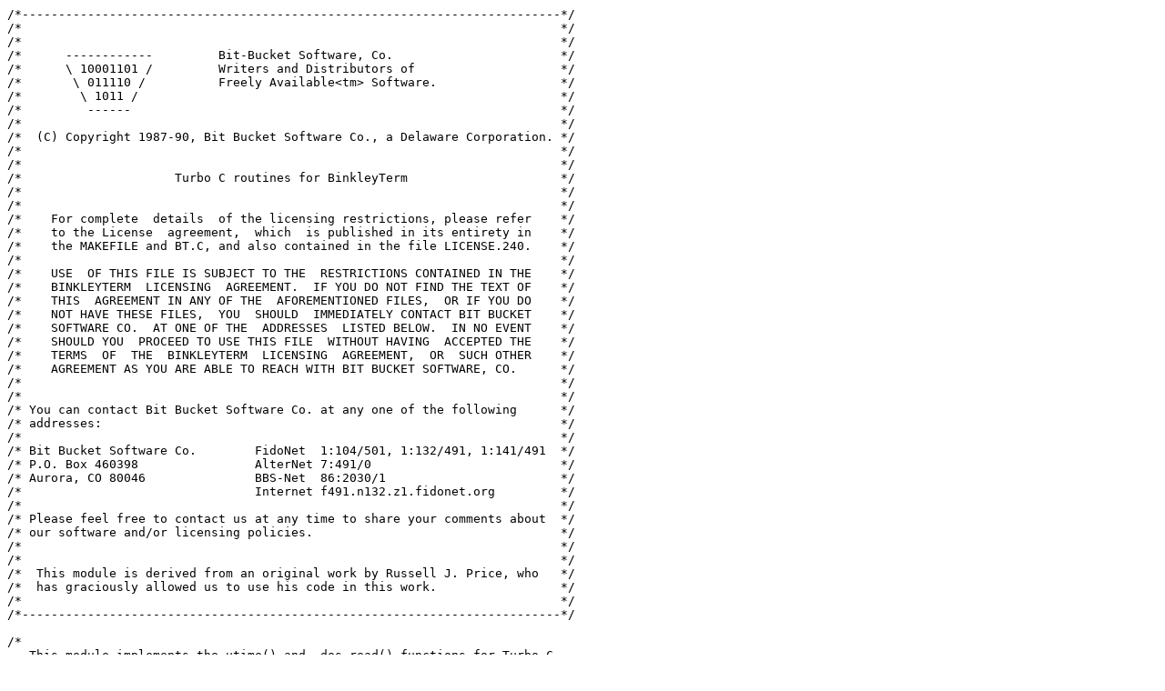

--- FILE ---
content_type: text/x-c
request_url: http://cd.textfiles.com/crawlycrypt2/program/c/bts310b5/tcfuncs.c
body_size: 5449
content:
/*--------------------------------------------------------------------------*/
/*                                                                          */
/*                                                                          */
/*      ------------         Bit-Bucket Software, Co.                       */
/*      \ 10001101 /         Writers and Distributors of                    */
/*       \ 011110 /          Freely Available<tm> Software.                 */
/*        \ 1011 /                                                          */
/*         ------                                                           */
/*                                                                          */
/*  (C) Copyright 1987-90, Bit Bucket Software Co., a Delaware Corporation. */
/*                                                                          */
/*                                                                          */
/*                     Turbo C routines for BinkleyTerm                     */
/*                                                                          */
/*                                                                          */
/*    For complete  details  of the licensing restrictions, please refer    */
/*    to the License  agreement,  which  is published in its entirety in    */
/*    the MAKEFILE and BT.C, and also contained in the file LICENSE.240.    */
/*                                                                          */
/*    USE  OF THIS FILE IS SUBJECT TO THE  RESTRICTIONS CONTAINED IN THE    */
/*    BINKLEYTERM  LICENSING  AGREEMENT.  IF YOU DO NOT FIND THE TEXT OF    */
/*    THIS  AGREEMENT IN ANY OF THE  AFOREMENTIONED FILES,  OR IF YOU DO    */
/*    NOT HAVE THESE FILES,  YOU  SHOULD  IMMEDIATELY CONTACT BIT BUCKET    */
/*    SOFTWARE CO.  AT ONE OF THE  ADDRESSES  LISTED BELOW.  IN NO EVENT    */
/*    SHOULD YOU  PROCEED TO USE THIS FILE  WITHOUT HAVING  ACCEPTED THE    */
/*    TERMS  OF  THE  BINKLEYTERM  LICENSING  AGREEMENT,  OR  SUCH OTHER    */
/*    AGREEMENT AS YOU ARE ABLE TO REACH WITH BIT BUCKET SOFTWARE, CO.      */
/*                                                                          */
/*                                                                          */
/* You can contact Bit Bucket Software Co. at any one of the following      */
/* addresses:                                                               */
/*                                                                          */
/* Bit Bucket Software Co.        FidoNet  1:104/501, 1:132/491, 1:141/491  */
/* P.O. Box 460398                AlterNet 7:491/0                          */
/* Aurora, CO 80046               BBS-Net  86:2030/1                        */
/*                                Internet f491.n132.z1.fidonet.org         */
/*                                                                          */
/* Please feel free to contact us at any time to share your comments about  */
/* our software and/or licensing policies.                                  */
/*                                                                          */
/*                                                                          */
/*  This module is derived from an original work by Russell J. Price, who   */
/*  has graciously allowed us to use his code in this work.                 */
/*                                                                          */
/*--------------------------------------------------------------------------*/

/*
   This module implements the utime() and _dos_read() functions for Turbo C,
   along with replacements for Turbo's IBM-specific cprintf(), cputs(), and
   putch() functions.
 
*/

#include <stdio.h>
#include <conio.h>
/* #include "tos.h" */
#include <io.h>
#include <ext.h>
#include <time.h>
#include <stdarg.h>
#include "tc_utime.h"

/* always uses modification time */
int cdecl utime(char *name, struct utimbuf *times)
{
	int handle;
	struct date d;
	struct time t;
	struct ftime ft;

#ifdef __DOS__
	unixtodos(times->modtime, &d, &t);
#endif

#ifdef __TOS__
	getdate(&d);
	gettime(&t);
#endif

	ft.ft_tsec = t.ti_sec / 2;
	ft.ft_min = t.ti_min;
	ft.ft_hour = t.ti_hour;
	ft.ft_day = d.da_day;
	ft.ft_month = d.da_mon;
   ft.ft_year = d.da_year - 1980;
	if((handle = open(name, O_RDONLY)) == -1)
		return -1;

	setftime(handle, &ft);
	close(handle);
	return 0;
}

#ifndef __TOS__

int _dos_read(int fd, void far *buf, int nbytes, int *bytes_read)
{
	union REGS regs;
	struct SREGS sregs;

	regs.h.ah = 0x3f;	/* read file */
	regs.x.bx = fd;
	regs.x.cx = nbytes;
	regs.x.dx = FP_OFF(buf);
	sregs.ds = FP_SEG(buf);
	*bytes_read = intdosx(&regs, &regs, &sregs);
	return regs.x.cflag ? -1 : 0;
}

#endif

#ifndef __TURBOC__

int _Cdecl cprintf(const char *format, ...)
{
	va_list arg_ptr;

	va_start(arg_ptr, format);
	return vprintf(format, arg_ptr);
}

/* dunno why Turbo's <conio.h> declares this as
   int when the manual says it returns nothing */
int _Cdecl cputs (const char *str)
{
	printf("%s", str);
	return 0;
}

int _Cdecl putch(int ch)
{
	return putchar(ch);
}

#endif

#ifdef __TOS__

char *mktemp(char *pat)
{
	return tmpnam(pat);
}

void putenv(char *var)
{
	/* Nothing */
}

void tzset(void)
{
	/* Nothing */
}

#endif
